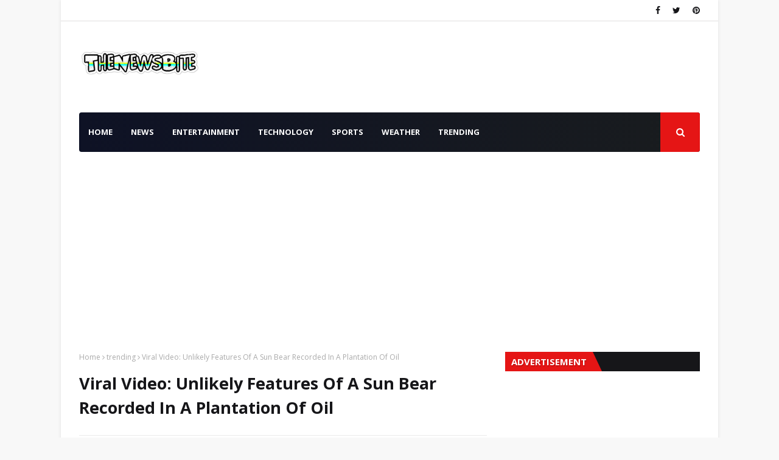

--- FILE ---
content_type: text/html; charset=utf-8
request_url: https://www.google.com/recaptcha/api2/aframe
body_size: 136
content:
<!DOCTYPE HTML><html><head><meta http-equiv="content-type" content="text/html; charset=UTF-8"></head><body><script nonce="q2dO9Ov5dKQaS_17MBPaPA">/** Anti-fraud and anti-abuse applications only. See google.com/recaptcha */ try{var clients={'sodar':'https://pagead2.googlesyndication.com/pagead/sodar?'};window.addEventListener("message",function(a){try{if(a.source===window.parent){var b=JSON.parse(a.data);var c=clients[b['id']];if(c){var d=document.createElement('img');d.src=c+b['params']+'&rc='+(localStorage.getItem("rc::a")?sessionStorage.getItem("rc::b"):"");window.document.body.appendChild(d);sessionStorage.setItem("rc::e",parseInt(sessionStorage.getItem("rc::e")||0)+1);localStorage.setItem("rc::h",'1769429090276');}}}catch(b){}});window.parent.postMessage("_grecaptcha_ready", "*");}catch(b){}</script></body></html>

--- FILE ---
content_type: text/javascript; charset=UTF-8
request_url: https://www.thenewsbite.com/feeds/posts/default?max-results=3&start-index=3&alt=json-in-script&callback=jQuery112404420574024286732_1769429086583&_=1769429086584
body_size: 5811
content:
// API callback
jQuery112404420574024286732_1769429086583({"version":"1.0","encoding":"UTF-8","feed":{"xmlns":"http://www.w3.org/2005/Atom","xmlns$openSearch":"http://a9.com/-/spec/opensearchrss/1.0/","xmlns$blogger":"http://schemas.google.com/blogger/2008","xmlns$georss":"http://www.georss.org/georss","xmlns$gd":"http://schemas.google.com/g/2005","xmlns$thr":"http://purl.org/syndication/thread/1.0","id":{"$t":"tag:blogger.com,1999:blog-2076510019973797444"},"updated":{"$t":"2026-01-23T12:38:09.179+08:00"},"category":[{"term":"sports"},{"term":"news"},{"term":"tutorial"},{"term":"trending"},{"term":"technology"},{"term":"entertainment"},{"term":"weather"},{"term":"politics"},{"term":"sponsored post"},{"term":"health"},{"term":"eBay"},{"term":"holidays"}],"title":{"type":"text","$t":"The News Bite"},"subtitle":{"type":"html","$t":""},"link":[{"rel":"http://schemas.google.com/g/2005#feed","type":"application/atom+xml","href":"https:\/\/www.thenewsbite.com\/feeds\/posts\/default"},{"rel":"self","type":"application/atom+xml","href":"https:\/\/www.blogger.com\/feeds\/2076510019973797444\/posts\/default?alt=json-in-script\u0026start-index=3\u0026max-results=3"},{"rel":"alternate","type":"text/html","href":"https:\/\/www.thenewsbite.com\/"},{"rel":"hub","href":"http://pubsubhubbub.appspot.com/"},{"rel":"previous","type":"application/atom+xml","href":"https:\/\/www.blogger.com\/feeds\/2076510019973797444\/posts\/default?alt=json-in-script\u0026start-index=1\u0026max-results=3"},{"rel":"next","type":"application/atom+xml","href":"https:\/\/www.blogger.com\/feeds\/2076510019973797444\/posts\/default?alt=json-in-script\u0026start-index=6\u0026max-results=3"}],"author":[{"name":{"$t":"Unknown"},"email":{"$t":"noreply@blogger.com"},"gd$image":{"rel":"http://schemas.google.com/g/2005#thumbnail","width":"16","height":"16","src":"https:\/\/img1.blogblog.com\/img\/b16-rounded.gif"}}],"generator":{"version":"7.00","uri":"http://www.blogger.com","$t":"Blogger"},"openSearch$totalResults":{"$t":"991"},"openSearch$startIndex":{"$t":"3"},"openSearch$itemsPerPage":{"$t":"3"},"entry":[{"id":{"$t":"tag:blogger.com,1999:blog-2076510019973797444.post-5083006157322615235"},"published":{"$t":"2025-11-09T11:50:00.014+08:00"},"updated":{"$t":"2025-11-09T12:08:17.172+08:00"},"category":[{"scheme":"http://www.blogger.com/atom/ns#","term":"news"},{"scheme":"http://www.blogger.com/atom/ns#","term":"trending"},{"scheme":"http://www.blogger.com/atom/ns#","term":"weather"}],"title":{"type":"text","$t":"Super Typhoon UWAN Latest Track and Updates"},"content":{"type":"html","$t":"\u003Cb\u003EPhilippines \u003C\/b\u003E- Super Typhoon UWAN is now affecting the country with widespread strong winds and heavy rainfall due to massive cover-up of the Super Typhoon. The Luzon, especially the center and northern part, will experience the strongest winds and heavy rainfall, according to the latest tracks of different weather bureaus, where the Typhoon is headed.\u003Cbr \/\u003E\u003Cbr \/\u003ETropical Cyclone Wind Signal has already risen since yesterday in several parts of the country due to early preparation for this coming Super Typhoon and as of today PAGASA raised the highest Tropical Cyclone Wind Signal to No. 5 as of 8AM today November 9, 2025 PH TIME.\u003Cdiv\u003E\u003Cbr \/\u003E\u003C\/div\u003E\u003Cdiv\u003E\u003Cbr \/\u003E\u003C\/div\u003E\u003Cdiv class=\"separator\" style=\"clear: both; text-align: center;\"\u003E\u003Ca href=\"https:\/\/blogger.googleusercontent.com\/img\/b\/R29vZ2xl\/AVvXsEj5b5ZWyK1sRF1SVM8e_AgLpD9hr5oyDLYEU9L29VCsYEwYvPxcaKcSXJSWELdvLtFLzlqJViSjf9VsLMqPeTWLevA8T54dbDbz_TioMV9ivkpYWJo9NqUd0gqhyVYYv-pruMXkIGaxiqDciMFrS6vRBXktsb6r56kNFDlm_RUT8j6wq0gmfbGm2kNgukk\/s871\/jtwc_typhoon_uwan.JPG\" style=\"margin-left: 1em; margin-right: 1em;\"\u003E\u003Cimg border=\"0\" data-original-height=\"775\" data-original-width=\"871\" src=\"https:\/\/blogger.googleusercontent.com\/img\/b\/R29vZ2xl\/AVvXsEj5b5ZWyK1sRF1SVM8e_AgLpD9hr5oyDLYEU9L29VCsYEwYvPxcaKcSXJSWELdvLtFLzlqJViSjf9VsLMqPeTWLevA8T54dbDbz_TioMV9ivkpYWJo9NqUd0gqhyVYYv-pruMXkIGaxiqDciMFrS6vRBXktsb6r56kNFDlm_RUT8j6wq0gmfbGm2kNgukk\/s16000\/jtwc_typhoon_uwan.JPG\" \/\u003E\u003C\/a\u003E\u003C\/div\u003E\u003Cdiv\u003E\u003Cbr \/\u003E\u003Ch2 style=\"text-align: left;\"\u003EHere are the Latest Tropical Cyclone Wind Signal in different parts of the Country:\u003C\/h2\u003E\u003Cbr \/\u003E\u003Ch4 style=\"text-align: left;\"\u003ETropical Cyclone Wind Signal No. 5 (Very strong winds of more than 185 km\/h)\u003C\/h4\u003E\u003Cb\u003ELuzon\u003C\/b\u003E\u003Cdiv\u003E\u003Cb\u003E\u003Cbr \/\u003E\u003C\/b\u003EPolillo Islands, the northern portion of Camarines Norte (Daet, Talisay, Paracale, Vinzons, Jose Panganiban, Mercedes, Basud), the eastern portion of Camarines Sur (Siruma, Caramoan, Garchitorena, Tinambac, Lagonoy), and Catanduanes\u003Cdiv\u003E\u003Cbr \/\u003E\u003Ch4 style=\"text-align: left;\"\u003ETropical Cyclone Wind Signal No. 4 (Winds of greater than 118 km\/h up to 184 km\/\u003C\/h4\u003E\u003Cdiv style=\"text-align: left;\"\u003E\u003Cb\u003ELuzon\u003C\/b\u003E\u003C\/div\u003E\u003Cdiv style=\"text-align: left;\"\u003E\u003Cb\u003E\u003Cbr \/\u003E\u003C\/b\u003E\u003C\/div\u003EThe eastern portion of Quezon (Tagkawayan, Calauag, Guinayangan, Perez, Alabat, Quezon), the rest of Camarines Norte, the rest of Camarines Sur, and the eastern portion of Albay (Rapu-Rapu, Bacacay, City of Tabaco, Malilipot, Malinao, Tiwi, Polangui)\u003Cdiv\u003E\u003Cspan style=\"font-weight: normal;\"\u003E\u003Cbr \/\u003E\u003C\/span\u003E\u003C\/div\u003E\u003Ch4 style=\"text-align: left;\"\u003ETropical Cyclone Wind Signal No. 3 (Winds of greater than 89 km\/h up to 117 km\/h\u0026nbsp;\u003C\/h4\u003E\u003Cb\u003ELuzon\u003C\/b\u003E\u003Cbr \/\u003E\u003Cbr \/\u003EThe southern portion of mainland Cagayan (Tuao, Enrile, Solana, Tuguegarao City, Peñablanca, Iguig, Piat, Amulung), Isabela, Quirino, Nueva Vizcaya, the southern portion of Apayao (Conner), Kalinga, Abra, Mountain Province, Ifugao, Benguet, Ilocos Sur, La Union, Pangasinan, Zambales, Bataan, Tarlac, Pampanga, Nueva Ecija, Bulacan, Aurora, Metro Manila, Cavite, Batangas, Rizal, Laguna, the rest of Quezon, Marinduque, the rest of Albay, Sorsogon, Ticao and Burias Islands\u003Cbr \/\u003E\u003Cbr \/\u003E\u003Cb\u003EVisayas\u003C\/b\u003E\u003Cbr \/\u003E\u003Cbr \/\u003ENorthern Samar, the northern portion of Eastern Samar (Jipapad, Arteche, San Policarpo, Oras, Dolores, Maslog), and the northern portion of Samar (Calbayog City, Matuguinao, Gandara, Santa Margarita, San Jose de Buan)\u003Cbr \/\u003E\u003Cbr \/\u003E\u003Ch4 style=\"text-align: left;\"\u003ETropical Cyclone Wind Signal No. 2 (Winds of greater than 62 km\/h and up to 88 km\/h)\u003C\/h4\u003E\u003Cb\u003ELuzon\u003C\/b\u003E\u003Cbr \/\u003E\u003Cbr \/\u003EThe rest of Cagayan including Babuyan Islands, the rest of Apayao, Ilocos Norte, Occidental Mindoro including Lubang Islands, Oriental Mindoro, Romblon, and the rest of Masbate\u003Cbr \/\u003E\u003Cbr \/\u003E\u003Cb\u003EVisayas\u003C\/b\u003E\u003Cbr \/\u003E\u003Cbr \/\u003EThe rest of Eastern Samar, the rest of Samar, Biliran, and the northern and central portions of Leyte (Leyte, Calubian, San Isidro, Tabango, Capoocan, Carigara, Barugo, San Miguel, Babatngon, Tacloban City, Alangalang, Tunga, Palo, Santa Fe, Pastrana, Matag-Ob, Tolosa, Mayorga, Julita, Dagami, Jaro, Villaba, La Paz, Tabontabon, Tanauan, Ormoc City, Dulag, Burauen, Kananga, Albuera, Palompon, Merida, Isabel)\u003Cbr \/\u003E\u003Cbr \/\u003E\u003Ch4 style=\"text-align: left;\"\u003ETropical Cyclone Wind Signal No. 1 (Winds up to 39-61 km\/h )\u003C\/h4\u003E\u003Cb\u003ELuzon\u003C\/b\u003E\u003Cbr \/\u003E\u003Cbr \/\u003EBatanes, Calamian Islands, and Cuyo Islands\u003Cbr \/\u003E\u003Cbr \/\u003E\u003Cb\u003EVisayas\u003C\/b\u003E\u003Cbr \/\u003E\u003Cbr \/\u003EThe rest of Leyte, Southern Leyte, Bohol, the northern and central portions of Cebu (Medellin, Daanbantayan, City of Bogo, Tabogon, San Remigio, Tabuelan, Borbon, Sogod, Tuburan, Catmon, Carmen, Danao City, Compostela, Liloan, Consolacion, Lapu-Lapu City, Mandaue City, Cordova, Asturias, Cebu City, Balamban, City of Talisay, Toledo City, Minglanilla, Dumanjug, Argao, Sibonga, Barili, Ronda, Moalboal, Badian, Dalaguete, Alcantara, City of Carcar, City of Naga, San Fernando, Pinamungahan, Aloguinsan) including Bantayan and Camotes Islands, the northern and central portions of Negros Occidental (City of Escalante, Toboso, Sagay City, Cadiz City, Calatrava, Manapla, City of Victorias, Enrique B. Magalona, Silay City, City of Talisay, San Carlos City, Salvador Benedicto, Murcia, Bacolod City, Hinigaran, City of Himamaylan, Binalbagan, Isabela, Moises Padilla, La Castellana, Pontevedra, San Enrique, La Carlota City, Bago City, Valladolid, Pulupandan), the northern portion of Negros Oriental (Canlaon City, Jimalalud, La Libertad, Tayasan, Vallehermoso, City of Guihulngan), Guimaras, Iloilo, Capiz, Aklan, and Antique\u003Cbr \/\u003E\u003Cbr \/\u003E\u003Cb\u003EMindanao\u003C\/b\u003E\u003Cbr \/\u003E\u003Cbr \/\u003EDinagat Islands, Surigao del Norte, the northern portion of Agusan del Norte (Tubay, Santiago, Jabonga, Kitcharao), and the northern portion of Surigao del Sur (Carrascal, Cantilan, Madrid, Carmen, Lanuza, Cortes)\u003Cbr \/\u003E\u003C\/div\u003E\u003C\/div\u003E\u003Cdiv\u003E\u003Cspan style=\"font-size: x-small;\"\u003ESource: \u003Ca href=\"https:\/\/www.pagasa.dost.gov.ph\/\"\u003EPAGASA\u003C\/a\u003E\u0026nbsp;\u003Ca href=\"https:\/\/www.metoc.navy.mil\/jtwc\/jtwc.html\"\u003EJTWC\u003C\/a\u003E\u003C\/span\u003E\u003C\/div\u003E\u003C\/div\u003E"},"link":[{"rel":"edit","type":"application/atom+xml","href":"https:\/\/www.blogger.com\/feeds\/2076510019973797444\/posts\/default\/5083006157322615235"},{"rel":"self","type":"application/atom+xml","href":"https:\/\/www.blogger.com\/feeds\/2076510019973797444\/posts\/default\/5083006157322615235"},{"rel":"alternate","type":"text/html","href":"https:\/\/www.thenewsbite.com\/2025\/11\/super-typhoon-uwan-latest-track-and.html","title":"Super Typhoon UWAN Latest Track and Updates"}],"author":[{"name":{"$t":"Unknown"},"email":{"$t":"noreply@blogger.com"},"gd$image":{"rel":"http://schemas.google.com/g/2005#thumbnail","width":"16","height":"16","src":"https:\/\/img1.blogblog.com\/img\/b16-rounded.gif"}}],"media$thumbnail":{"xmlns$media":"http://search.yahoo.com/mrss/","url":"https:\/\/blogger.googleusercontent.com\/img\/b\/R29vZ2xl\/AVvXsEj5b5ZWyK1sRF1SVM8e_AgLpD9hr5oyDLYEU9L29VCsYEwYvPxcaKcSXJSWELdvLtFLzlqJViSjf9VsLMqPeTWLevA8T54dbDbz_TioMV9ivkpYWJo9NqUd0gqhyVYYv-pruMXkIGaxiqDciMFrS6vRBXktsb6r56kNFDlm_RUT8j6wq0gmfbGm2kNgukk\/s72-c\/jtwc_typhoon_uwan.JPG","height":"72","width":"72"}},{"id":{"$t":"tag:blogger.com,1999:blog-2076510019973797444.post-8862063807365974308"},"published":{"$t":"2025-10-14T09:57:00.000+08:00"},"updated":{"$t":"2025-10-14T09:57:03.824+08:00"},"category":[{"scheme":"http://www.blogger.com/atom/ns#","term":"news"},{"scheme":"http://www.blogger.com/atom/ns#","term":"trending"},{"scheme":"http://www.blogger.com/atom/ns#","term":"tutorial"}],"title":{"type":"text","$t":"What To Do During and After a Strong Earthquake"},"content":{"type":"html","$t":"\u003Cb\u003EPhilippines\u003C\/b\u003E - The country has been shaking for the last 2 weeks and the government is taking all necessary steps to remind the citizens to be careful and be prepared in case  a strong earthquake happens.\u003Cbr \/\u003E\u003Cbr \/\u003EAs the day goes by, the country has been experiencing continuous earthquakes in different parts of the country, mostly in Visayas and Mindanao area ever since the September 30, 6.9 magnitude earthquake happen that hit the Northern Cebu.\u003Cdiv\u003E\u003Cbr \/\u003E\u003C\/div\u003E\u003Cdiv class=\"separator\" style=\"clear: both; text-align: center;\"\u003E\u003Ca href=\"https:\/\/blogger.googleusercontent.com\/img\/b\/R29vZ2xl\/AVvXsEiT0e3qWhs1xZiPH9Y6xHMvksOUwTydIBcdf6_zxniTrUSAzVYNk9DJb0fwQa_m4T6GJp1tsmEnnLlyJBO6KDcZtcaBasz1vNnFiQmEouZy_qbVVqEaASmZqhTFKAqpYD-S04FQRKgxVNnLqIfDEm0cG2r1Qbx4oepbttMPLTxFuIk6sxjCUFuh-s4zI3A\/s540\/earthquake_2025.JPG\" imageanchor=\"1\" style=\"margin-left: 1em; margin-right: 1em;\"\u003E\u003Cimg border=\"0\" data-original-height=\"370\" data-original-width=\"540\" src=\"https:\/\/blogger.googleusercontent.com\/img\/b\/R29vZ2xl\/AVvXsEiT0e3qWhs1xZiPH9Y6xHMvksOUwTydIBcdf6_zxniTrUSAzVYNk9DJb0fwQa_m4T6GJp1tsmEnnLlyJBO6KDcZtcaBasz1vNnFiQmEouZy_qbVVqEaASmZqhTFKAqpYD-S04FQRKgxVNnLqIfDEm0cG2r1Qbx4oepbttMPLTxFuIk6sxjCUFuh-s4zI3A\/s16000\/earthquake_2025.JPG\" \/\u003E\u003C\/a\u003E\u003C\/div\u003E\u003Cbr \/\u003E\u003Cdiv class=\"separator\" style=\"clear: both; text-align: center;\"\u003E\u003Cbr \/\u003E\u003C\/div\u003E\u003Cdiv\u003EOn October 10, another strong earthquake hit the country and this time a 7.4 magnitude earthquake hit the province of Davao Oriental. The quake also raised a possible tsunami in nearby provinces. Both earthquakes lead to several casualties and damage to property.\u003Cbr \/\u003E\u003Cbr \/\u003E\u003Ch3 style=\"text-align: left;\"\u003EStep by step Guide on what to do During and After an Earthquake\u003C\/h3\u003E\u003Cbr \/\u003E\u003Cb\u003EInside the Building during Earthquake:\u003C\/b\u003E\u003Cbr \/\u003E\u003Cbr \/\u003E1.Stay Calm.\u003Cbr \/\u003E2. Duck and hide under a sturdy table.\u003Cbr \/\u003E3.Stay away from glass window, cupboard and heavy things that might fall.\u003Cbr \/\u003E4. After the Earthquake, immediately get out of the building and go to the nearest safe place or evacuation area.\u003Cdiv\u003E\u003Cbr \/\u003E\u003Cbr \/\u003E\u003Cb\u003EWhat to do when Earthquake happen outside the Building:\u003C\/b\u003E\u003Cbr \/\u003E\u003Cbr \/\u003E1. Go to an Open Area.\u003Cbr \/\u003E2.Stay away from the nearest building, tress, large post and places that will cause landslide.\u003Cbr \/\u003E3. If Driving, pull over and stop the car.\u003Cdiv\u003E\u003Cbr \/\u003E\u003Ch3 style=\"text-align: left;\"\u003EWhat to do After the Earthquake:\u003C\/h3\u003E1. Stay alert for Aftershock.\u003Cbr \/\u003E2. Check yourself and companions  for any injuries.\u003Cbr \/\u003E3. If you are at the beach and there is a tsunami threat, immediately evacuate and go to higher ground.\u003Cbr \/\u003E4. Check for spilled toxic chemicals and things that could start a fire.\u003Cbr \/\u003E5. Do not return to the building until notified that it is safe.\u003Cbr \/\u003E6. Check the water and electrical lines for possible damage and also check the gas or LPG tank for possible leaks.\u003Cbr \/\u003E\u003Cbr \/\u003EIn addition, always prepare for Emergency Kits for whatever Calamity that would happen in the country.\u003Cbr \/\u003E\u003C\/div\u003E\u003C\/div\u003E\u003C\/div\u003E"},"link":[{"rel":"edit","type":"application/atom+xml","href":"https:\/\/www.blogger.com\/feeds\/2076510019973797444\/posts\/default\/8862063807365974308"},{"rel":"self","type":"application/atom+xml","href":"https:\/\/www.blogger.com\/feeds\/2076510019973797444\/posts\/default\/8862063807365974308"},{"rel":"alternate","type":"text/html","href":"https:\/\/www.thenewsbite.com\/2025\/10\/what-to-do-during-and-after-strong.html","title":"What To Do During and After a Strong Earthquake"}],"author":[{"name":{"$t":"Unknown"},"email":{"$t":"noreply@blogger.com"},"gd$image":{"rel":"http://schemas.google.com/g/2005#thumbnail","width":"16","height":"16","src":"https:\/\/img1.blogblog.com\/img\/b16-rounded.gif"}}],"media$thumbnail":{"xmlns$media":"http://search.yahoo.com/mrss/","url":"https:\/\/blogger.googleusercontent.com\/img\/b\/R29vZ2xl\/AVvXsEiT0e3qWhs1xZiPH9Y6xHMvksOUwTydIBcdf6_zxniTrUSAzVYNk9DJb0fwQa_m4T6GJp1tsmEnnLlyJBO6KDcZtcaBasz1vNnFiQmEouZy_qbVVqEaASmZqhTFKAqpYD-S04FQRKgxVNnLqIfDEm0cG2r1Qbx4oepbttMPLTxFuIk6sxjCUFuh-s4zI3A\/s72-c\/earthquake_2025.JPG","height":"72","width":"72"}},{"id":{"$t":"tag:blogger.com,1999:blog-2076510019973797444.post-1205977594019658908"},"published":{"$t":"2025-09-21T07:58:00.001+08:00"},"updated":{"$t":"2025-09-21T11:25:02.859+08:00"},"category":[{"scheme":"http://www.blogger.com/atom/ns#","term":"news"},{"scheme":"http://www.blogger.com/atom/ns#","term":"technology"},{"scheme":"http://www.blogger.com/atom/ns#","term":"tutorial"}],"title":{"type":"text","$t":"How To Insert Motorcycle License Plate Number at LTO Branch"},"content":{"type":"html","$t":"On February 2025, the Land Transportation Office or LTO made a big announcement about the distribution of motorcycle license plate numbers to fill the long backlog of plate numbers in the country that has lasted for almost a decade.\u003Cbr \/\u003E\u003Cbr \/\u003EPresident Ferdinand \"Bongbong' Marcos Jr. ordered the Land Transportation Office or LTO to distribute motorcycle license plates number all around the country via online application through LTO Tracker or visit the nearest LTO Branch to claim their plates.\u003Cdiv\u003E\u003Cbr \/\u003E\u003C\/div\u003E\u003Cdiv class=\"separator\" style=\"clear: both; text-align: center;\"\u003E\u003Ca href=\"https:\/\/blogger.googleusercontent.com\/img\/b\/R29vZ2xl\/AVvXsEjOpRHTr18Yajx983MTsqxJvA_YzNe1gvkyXWdrs94So3xoAopTdPqDVbGUcw-0oRQX-FBlIbwbynL4w036FB9BHdyD7E_A-QPOR86nM7K-vPaHSGT7Y9RY6UW8buPA3tOyUHDMklJaqmpilE9dWNHDG13qAZMq9Qak-jbjhh-gsWQ0_jBqFqiY4UkthfQ\/s1079\/lto_insertion_2025.JPG\" style=\"margin-left: 1em; margin-right: 1em;\"\u003E\u003Cimg border=\"0\" data-original-height=\"867\" data-original-width=\"1079\" src=\"https:\/\/blogger.googleusercontent.com\/img\/b\/R29vZ2xl\/AVvXsEjOpRHTr18Yajx983MTsqxJvA_YzNe1gvkyXWdrs94So3xoAopTdPqDVbGUcw-0oRQX-FBlIbwbynL4w036FB9BHdyD7E_A-QPOR86nM7K-vPaHSGT7Y9RY6UW8buPA3tOyUHDMklJaqmpilE9dWNHDG13qAZMq9Qak-jbjhh-gsWQ0_jBqFqiY4UkthfQ\/s16000\/lto_insertion_2025.JPG\" \/\u003E\u003C\/a\u003E\u003C\/div\u003E\u003Cbr \/\u003E\u003Ch3 style=\"text-align: left;\"\u003ERead Also: \u003Ca href=\"https:\/\/www.thenewsbite.com\/2025\/08\/lto-tracker-online-status-of-drivers.html\"\u003ELTO Tracker Online Application\u003C\/a\u003E\u003C\/h3\u003E\u003Ch3 style=\"text-align: left;\"\u003ERead Also : \u003Ca href=\"https:\/\/www.thenewsbite.com\/2024\/09\/how-to-check-lto-plate-number.html\"\u003ELTO Plate Number Availability Online\u003C\/a\u003E\u003C\/h3\u003E\u003Cdiv\u003E\u003Cbr \/\u003E\u003C\/div\u003E\u003Cdiv\u003E\u003Cdiv\u003EAside from LTO Tracker and appointment, the LTO also made some initiatives like distribution caravans at malls and barangay-level distribution to make the process more accessible to the public.\u003Cbr \/\u003E\u003Cbr \/\u003EUnfortunately, despite successfully having the license plate number, most of them need to update their plate number at the nearest LTO Branch.\u003Cbr \/\u003E\u003Cbr \/\u003EPlate Number that is not updated at the LTO cannot be processed by the Emission testing, which the vehicle owner doesn't know about that kind of issue.\u003Cbr \/\u003E\u003Cbr \/\u003EOwner of the plate number  must visit the nearest LTO Branch, to apply for the procedure of plate insertion which can take for several minutes depending on the volume of people who are taking the same procedure.\u003Cbr \/\u003E\u003Cbr \/\u003EAfter insertion of the plate number, the owner of the plate can now take the emission test as the first procedure for renewal of the plate number and so on.\u003Cbr \/\u003E\u003Cbr \/\u003EThis has been one of the issues of most of the claimants for motorcycle license plate number, but this issue is just a one-time issue. After a successful renewal of the license plate number, you will no longer repeat the same procedure anymore.\u003Cbr \/\u003E\u003Cbr \/\u003EHope this article helps the new claimant of motorcycle license plate number.\u003Cbr \/\u003E\u003Cbr \/\u003E\u003C\/div\u003E\u003C\/div\u003E"},"link":[{"rel":"edit","type":"application/atom+xml","href":"https:\/\/www.blogger.com\/feeds\/2076510019973797444\/posts\/default\/1205977594019658908"},{"rel":"self","type":"application/atom+xml","href":"https:\/\/www.blogger.com\/feeds\/2076510019973797444\/posts\/default\/1205977594019658908"},{"rel":"alternate","type":"text/html","href":"https:\/\/www.thenewsbite.com\/2025\/09\/how-to-insert-motorcycle-license-plate.html","title":"How To Insert Motorcycle License Plate Number at LTO Branch"}],"author":[{"name":{"$t":"Unknown"},"email":{"$t":"noreply@blogger.com"},"gd$image":{"rel":"http://schemas.google.com/g/2005#thumbnail","width":"16","height":"16","src":"https:\/\/img1.blogblog.com\/img\/b16-rounded.gif"}}],"media$thumbnail":{"xmlns$media":"http://search.yahoo.com/mrss/","url":"https:\/\/blogger.googleusercontent.com\/img\/b\/R29vZ2xl\/AVvXsEjOpRHTr18Yajx983MTsqxJvA_YzNe1gvkyXWdrs94So3xoAopTdPqDVbGUcw-0oRQX-FBlIbwbynL4w036FB9BHdyD7E_A-QPOR86nM7K-vPaHSGT7Y9RY6UW8buPA3tOyUHDMklJaqmpilE9dWNHDG13qAZMq9Qak-jbjhh-gsWQ0_jBqFqiY4UkthfQ\/s72-c\/lto_insertion_2025.JPG","height":"72","width":"72"}}]}});